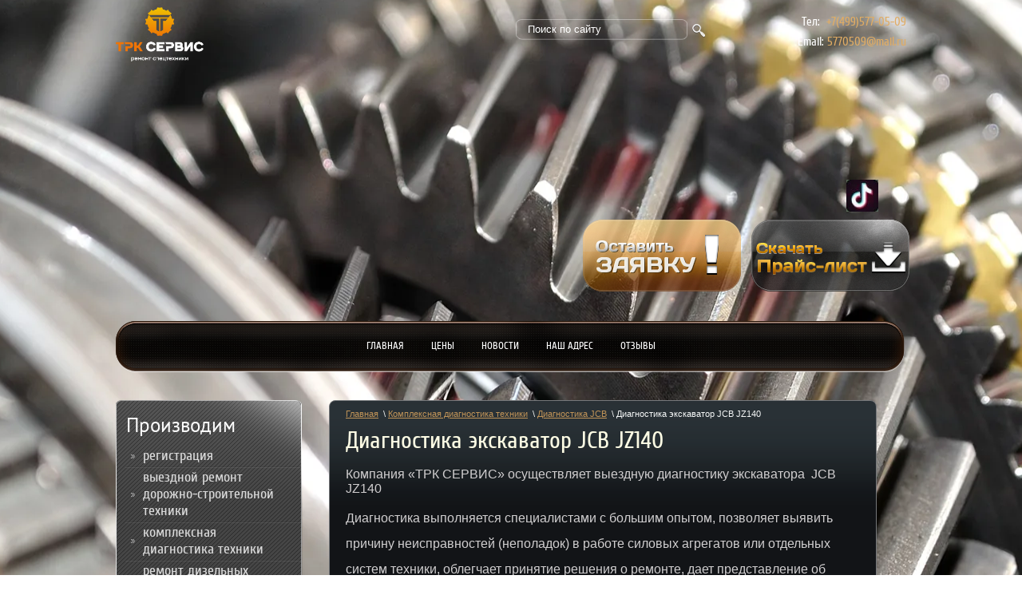

--- FILE ---
content_type: text/html; charset=utf-8
request_url: https://trankon.ru/diagnostika-ekskavator-jcb-jz140
body_size: 7352
content:
<!DOCTYPE HTML>
<HTML>
<head>
<meta name='wmail-verification' content='9f11385acd242d05' />
<meta name="google-site-verification" content="BmBlDOIB95EKav2HesM5mK7zyUmj1mN6HW5m_XLIywc" />

<meta charset="utf-8" />
<meta name="robots" content="all"/>
<meta http-equiv="Content-Type" content="text/html; charset=UTF-8" />
<meta name="description" content="диагностика экскаватор jcb jz140" />
<meta name="keywords" content="Диагностика экскаватор JCB JZ140" />
<meta name="SKYPE_TOOLBAR" content="SKYPE_TOOLBAR_PARSER_COMPATIBLE" />

<meta name="viewport" content="width=device-width, height=device-height, initial-scale=1.0, maximum-scale=1.0, user-scalable=no">
<meta name="msapplication-tap-highlight" content="no"/>
<meta name="format-detection" content="telephone=no">
<meta http-equiv="x-rim-auto-match" content="none">

<title>Диагностика экскаватор JCB JZ140, оперативность, гарантия, цена</title>

<link rel="canonical" href="/diagnostika-ekskavator-jcb-jz140"/>
<link rel="stylesheet" href="/g/css/styles_articles_tpl.css" />

<link rel="stylesheet" href="/t/v334/images/styles.less.css">
<!--[if lt IE 9]>
<script src="/t/v334/images/html5.js"></script>
<![endif]-->
<meta name="facebook-domain-verification" content="0lb7cqoelzwdripl8crkdhi48zdoc0" />
<meta name="yandex-verification" content="5e14634db7fab468" />
<meta name="cmsmagazine" content="86368d8963b4f0f96b434aafa426cd49" />

            <!-- 46b9544ffa2e5e73c3c971fe2ede35a5 -->
            <script src='/shared/s3/js/lang/ru.js'></script>
            <script src='/shared/s3/js/common.min.js'></script>
        <link rel='stylesheet' type='text/css' href='/shared/s3/css/calendar.css' /><link rel='stylesheet' type='text/css' href='/shared/highslide-4.1.13/highslide.min.css'/>
<script type='text/javascript' src='/shared/highslide-4.1.13/highslide-full.packed.js'></script>
<script type='text/javascript'>
hs.graphicsDir = '/shared/highslide-4.1.13/graphics/';
hs.outlineType = null;
hs.showCredits = false;
hs.lang={cssDirection:'ltr',loadingText:'Загрузка...',loadingTitle:'Кликните чтобы отменить',focusTitle:'Нажмите чтобы перенести вперёд',fullExpandTitle:'Увеличить',fullExpandText:'Полноэкранный',previousText:'Предыдущий',previousTitle:'Назад (стрелка влево)',nextText:'Далее',nextTitle:'Далее (стрелка вправо)',moveTitle:'Передвинуть',moveText:'Передвинуть',closeText:'Закрыть',closeTitle:'Закрыть (Esc)',resizeTitle:'Восстановить размер',playText:'Слайд-шоу',playTitle:'Слайд-шоу (пробел)',pauseText:'Пауза',pauseTitle:'Приостановить слайд-шоу (пробел)',number:'Изображение %1/%2',restoreTitle:'Нажмите чтобы посмотреть картинку, используйте мышь для перетаскивания. Используйте клавиши вперёд и назад'};</script>
<link rel="icon" href="/favicon.ico" type="image/x-icon">

<link rel='stylesheet' type='text/css' href='/t/images/__csspatch/3/patch.css'/>

<!--s3_goal-->
<script src="/g/s3/goal/1.0.0/s3.goal.js"></script>
<script>new s3.Goal({map:{"655505":{"goal_id":"655505","object_id":"8658211","event":"submit","system":"metrika","label":"c79941cdd3a454a3","code":"anketa"},"655705":{"goal_id":"655705","object_id":"56548421","event":"submit","system":"metrika","label":"13b96dd8708ad16d","code":"anketa"}}, goals: [], ecommerce:[]});</script>
<!--/s3_goal-->



<script type="text/javascript">
	hs.transitions = ['expand', 'crossfade'];
	hs.outlineType = 'rounded-white';
	hs.fadeInOut = true;
	hs.dimmingOpacity = 0.75;
</script>

<script src="/g/libs/jquery/1.9.1/jquery.min.js"></script>
<link rel="stylesheet" href="/t/v334/images/bdr_style.scss.css" />

<link rel="stylesheet" href="/t/v334/images/css/adaptive_styles.scss.css">
<script type="text/javascript" src="/t/v334/images/js/adaptive_js.js"></script>

</head>
<body>
  <div class="body_abs"></div>
<div class="wrapper" style="background: url('/thumb/2/FwmVZpANZU_HMxwIwe88hw/r/d/depositphotos_15030661_l-2015.jpg')  50% 6.4% no-repeat;">
	<div class="wrapp_in">
		<header>
			<button class="menu-burger">
				<div class="lines"></div>
			</button>
			<div class="menu-top-wrapper menu-mobile-wr">
				<div class="mobile-menu-in">
					<div class="close-menu"></div>
					<div class="menu-overflow">
						<div class="search"> 
							<form action="/search" method="get" name="poisk" id="form">
								<input name="search" class="sear" type="text" onblur="this.value=this.value==''?'Поиск по сайту':this.value;" onfocus="this.value=this.value=='Поиск по сайту'?'':this.value;" value="Поиск по сайту">
								<input type="submit" value="" class="h_b">
							<re-captcha data-captcha="recaptcha"
     data-name="captcha"
     data-sitekey="6LcNwrMcAAAAAOCVMf8ZlES6oZipbnEgI-K9C8ld"
     data-lang="ru"
     data-rsize="invisible"
     data-type="image"
     data-theme="light"></re-captcha></form>
						</div>
						<ul class="mob_menu"><li><a href="/" ><span>Главная</span></a></li><li><a href="/price" ><span>Цены</span></a></li><li><a href="/news" ><span>Новости</span></a></li><li><a href="/contacts" ><span>Наш адрес</span></a></li><li><a href="/doska" ><span>Отзывы</span></a></li></ul>						<ul class="mob_menu"><li><a href="/registraciya" ><span>Регистрация</span></a></li><li><a href="/vyezdnoj-remont-dorozhno-stroitelnoj-tehniki-1" ><span>Выездной ремонт дорожно-строительной техники</span></a></li><li class="opened"><a href="/kompleksnaya-diagnostika-tehniki" ><span>Комплексная диагностика техники</span></a></li><li><a href="/remont-dizelnich-dvigateley-dvs" ><span>Ремонт дизельных двигателей (ДВС)</span></a></li><li><a href="/remont-tnvd" ><span>Ремонт ТНВД</span></a></li><li><a href="/remont-gbc" ><span>Ремонт ГБЦ</span></a></li><li><a href="/remont-bloka-cilindrov" ><span>Ремонт блока цилиндров</span></a></li><li><a href="/remont-kolenchatogo-vala" ><span>Ремонт коленчатого вала</span></a></li><li><a href="/remont-turbokompressora" ><span>Ремонт турбокомпрессора</span></a></li><li><a href="/remont-transmissii-kpp" ><span>Ремонт трансмиссии (КПП)</span></a></li><li><a href="/obkatka-kpp-na-stende" ><span>Обкатка КПП на стенде</span></a></li><li><a href="/remont-gidrotransformatora" ><span>Ремонт гидротрансформатора</span></a></li><li><a href="/remont-gidravlicheskogo-oborudovaniya" ><span>Ремонт гидравлического оборудования</span></a></li><li><a href="/remont-hodovoj-chasti-spectehniki" ><span>Ремонт ходовой части спецтехники</span></a></li></ul>					</div>
				</div>
			</div>
						<div class="new-contacts-phone">
				<div class="new-contacts-phone-title"></div>
				<div class="new-contacts-phone-body"><span>Тел:&nbsp;</span><a href="tel:+7495766-48-46">+7(4</a><a href="tel:+7(499)577-05-09">99)577-05-<strong>09</strong></a></div>
			</div>
									<div class="new-contacts-address">
				<div class="new-contacts-address-title"></div>
				<div class="new-contacts-address-body"><p>&nbsp;</p>

<p><span>Email:&nbsp;</span><a href="mailto:5770509@mail.ru">5770509@mail.ru</a></p>

<p><br />
<span>Мы находимся:&nbsp;</span></p>

<p>141100, Московская область, г. Щелково, 1-й Советский переулок, д.25, эт.1, пом.2Б, комн. 68/1</p></div>
			</div>
						<div class="header_in">
								<div class="logo">        
					<a href="http://trankon.ru">
						<img src="/d/trk_service_logo_darkbg.png" alt="">
					</a>       
				</div>
								<div class="tel"><p><span>Тел:&nbsp;</span> <a href="tel:+7495766-48-46">+7(</a><a href="tel:+7(499)577-05-09">499)577-05-09</a><br />
<span>Email:<a href="mailto:trkservis@mail.ru">&nbsp;</a></span><a href="mailto:5770509@mail.ru">5770509@mail.ru</a></p></div>				<div class="search"> 
					<form action="/search" method="get" name="poisk" id="form">
						<input name="search" class="sear" type="text" onblur="this.value=this.value==''?'Поиск по сайту':this.value;" onfocus="this.value=this.value=='Поиск по сайту'?'':this.value;" value="Поиск по сайту">
						<input type="submit" value="" class="h_b">
					<re-captcha data-captcha="recaptcha"
     data-name="captcha"
     data-sitekey="6LcNwrMcAAAAAOCVMf8ZlES6oZipbnEgI-K9C8ld"
     data-lang="ru"
     data-rsize="invisible"
     data-type="image"
     data-theme="light"></re-captcha></form>
				</div>
				<div class="buts">
					<div class="social">
					  					  <a href="https://vk.com/trkservis"><img src="/thumb/2/ChJSGOPTjDefw4g7b85xgQ/r/d/fgs16_vk_square.svg" width="40" height="40" alt=""></a>
					  					  <a href="https://www.instagram.com/trkservis/"><img src="/thumb/2/c50Z6uNwWfE_hAuVi0xP1g/r/d/fgs16_instagram_square.svg" width="40" height="40" alt=""></a>
					  					  <a href="https://www.facebook.com/trkservis"><img src="/thumb/2/Ix239M4H6ukRVAKWvrUNdw/r/d/fgs16_facebook_square.svg" width="40" height="40" alt=""></a>
					  					  <a href="https://goo.su/4VAQ"><img src="/thumb/2/l1ib-IpXLebPwpHXpA6vsQ/r/d/fgs16_youtube_square.svg" width="40" height="40" alt=""></a>
					  					  <a href="https://ok.ru/trk.servis"><img src="/thumb/2/EWFSQnM2vEsnOUnnLYHCWA/r/d/fgs16_footer_theme1_icon4.png" width="40" height="40" alt=""></a>
					  					  <a href="https://twitter.com/at2qiR4gIHPPQvi"><img src="/thumb/2/7XazbOdTqTEGcGkDQVWd3Q/r/d/fgs16_twitter_square.svg" width="40" height="40" alt=""></a>
					  					  <a href="https://www.tiktok.com/@trkservis?lang=ru-RU"><img src="/thumb/2/4WiHH0-3mQMQrN-V-Zgyiw/r/d/dphcbvsw0aapxea_1_2.jpg" width="40" height="40" alt=""></a>
					  					  <a href="https://wa.me/message/UTQZT4AAHULZB1"><img src="/thumb/2/hw7QLHzGCmBX0ljVXnB20Q/r/d/fgs16_whatsapp_square.svg" width="40" height="40" alt=""></a>
					  					  <a href="https://www.viber.com/trkservis"><img src="/thumb/2/cbbdfuA53EBxQM8lnJ7n0w/r/d/fgs16_viber_square.svg" width="40" height="40" alt=""></a>
					  					  <a href="https://t.me/trkservice"><img src="/thumb/2/U821kaAHcBXjRLrtfpBPZg/r/d/fgs16_telegram_square.svg" width="40" height="40" alt=""></a>
					  					</div>
					<a href="/ostavit-zayavku"><img src="/t/v334/images/zayava.png" alt=""></a>
					<a href="/skachat-prays-list"><img src="/t/v334/images/prise.png"  alt=""></a>
				</div>
			</div>
		</header>
				<nav class="t_menu">
			<ul>
								<li><a href="/">Главная</a></li>
								<li><a href="/price">Цены</a></li>
								<li><a href="/news">Новости</a></li>
								<li><a href="/contacts">Наш адрес</a></li>
								<li><a href="/doska">Отзывы</a></li>
							</ul>
		</nav>
				<section class="middle">
  			<article class="article">
				<div class="conntent">
										<div class="breadcrumbs"> 
						
<div data-url="/diagnostika-ekskavator-jcb-jz140"><a href="/">Главная</a>&nbsp;&nbsp;\&nbsp;<a href="/kompleksnaya-diagnostika-tehniki">Комплексная диагностика техники</a>&nbsp;&nbsp;\&nbsp;<a href="/diagnostika-jcb">Диагностика JCB</a>&nbsp;&nbsp;\&nbsp;Диагностика экскаватор JCB JZ140</div>					</div>
					<h1>Диагностика экскаватор JCB JZ140</h1>
<p><span style="font-size:12pt"><span style="tab-stops:22.0cm 730.05pt"><span style="font-family:&quot;Times New Roman&quot;,serif"><span style="font-family:&quot;Arial&quot;,sans-serif">Компания &laquo;ТРК СЕРВИС&raquo; осуществляет выездную диагностику экскаватора&nbsp; JCB JZ140</span></span></span></span></p>

<p style="margin-bottom:11px"><span style="font-size:11pt"><span style="line-height:200%"><span style="tab-stops:22.0cm 659.15pt 673.35pt 25.0cm 730.05pt 751.3pt 758.4pt 28.0cm"><span style="font-family:Calibri,sans-serif"><span style="font-size:12.0pt"><span style="line-height:200%"><span style="font-family:&quot;Arial&quot;,sans-serif">Диагностика выполняется специалистами с большим опытом, позволяет выявить причину неисправностей (неполадок) в работе силовых агрегатов или отдельных систем техники, облегчает принятие решения о ремонте, дает представление об объеме восстановительных работ. Все необходимые тесты проводятся выездной бригадой после прибытия на место локации спецтехники. Используется современное оборудование и инструмент.</span></span></span></span></span></span></span></p>

<p style="margin-bottom:11px"><span style="font-size:11pt"><span style="line-height:normal"><span style="tab-stops:22.0cm 659.15pt 673.35pt 25.0cm 730.05pt 751.3pt 758.4pt 28.0cm"><span style="font-family:Calibri,sans-serif"><span style="font-size:12.0pt"><span style="font-family:&quot;Arial&quot;,sans-serif">Наши работы вы можете посмотреть по ссылке: </span></span><a href="https://t.me/trkservice" style="color:#0563c1; text-decoration:underline"><span style="font-size:12.0pt"><span style="font-family:&quot;Arial&quot;,sans-serif">https://t.me/trkservice</span></span></a> </span></span></span></span></p>

<p style="margin-bottom:11px"><span style="font-size:11pt"><span style="line-height:normal"><span style="tab-stops:22.0cm 659.15pt 673.35pt 25.0cm 730.05pt 751.3pt 758.4pt 28.0cm"><span style="font-family:Calibri,sans-serif"><span style="font-size:12.0pt"><span style="font-family:&quot;Arial&quot;,sans-serif">Остались вопросы? </span></span></span></span></span></span></p>

<p style="margin-bottom:11px"><span style="font-size:11pt"><span style="line-height:normal"><span style="tab-stops:22.0cm 659.15pt 673.35pt 25.0cm 730.05pt 751.3pt 758.4pt 28.0cm"><span style="font-family:Calibri,sans-serif"><span style="font-size:12.0pt"><span style="font-family:&quot;Arial&quot;,sans-serif">Свяжитесь с нами для получения подробной консультации и формирования заявки на диагностику</span></span></span></span></span></span></p>

<p>&nbsp;</p>

		<ul class='page-subpages g-submenu'>
		<li class="g-submenu__item"> <a href="/diagnostika-dvigatelya-dvs-jcb-jz140" class="g-user_text_color customizer-global"><b>Диагностика двигателя (ДВС) JCB   JZ140</b></a></li>
		<li class="g-submenu__item"> <a href="/diagnostika-gidravliki-i-kpp-jcb-jz140" class="g-user_text_color customizer-global"><b>Диагностика гидравлики и КПП  JCB  JZ140</b></a></li>
		</ul>
	
</div>
			</article>
			<aside class="left">
				<nav class="l_menu">
					<div class="l_bg"></div>
					<div class="l_beg">Производим</div>
					<ul>
																				<li><a href="/registraciya">Регистрация</a>
																														</li>
																									<li><a href="/vyezdnoj-remont-dorozhno-stroitelnoj-tehniki-1">Выездной ремонт дорожно-строительной техники</a>
																														</li>
																									<li><a href="/kompleksnaya-diagnostika-tehniki">Комплексная диагностика техники</a>
																														</li>
																									<li><a href="/remont-dizelnich-dvigateley-dvs">Ремонт дизельных двигателей (ДВС)</a>
																														</li>
																									<li><a href="/remont-tnvd">Ремонт ТНВД</a>
																														</li>
																									<li><a href="/remont-gbc">Ремонт ГБЦ</a>
																														</li>
																									<li><a href="/remont-bloka-cilindrov">Ремонт блока цилиндров</a>
																														</li>
																									<li><a href="/remont-kolenchatogo-vala">Ремонт коленчатого вала</a>
																														</li>
																									<li><a href="/remont-turbokompressora">Ремонт турбокомпрессора</a>
																														</li>
																									<li><a href="/remont-transmissii-kpp">Ремонт трансмиссии (КПП)</a>
																														</li>
																									<li><a href="/obkatka-kpp-na-stende">Обкатка КПП на стенде</a>
																														</li>
																									<li><a href="/remont-gidrotransformatora">Ремонт гидротрансформатора</a>
																														</li>
																									<li><a href="/remont-gidravlicheskogo-oborudovaniya">Ремонт гидравлического оборудования</a>
																														</li>
																									<li><a href="/remont-hodovoj-chasti-spectehniki">Ремонт ходовой части спецтехники</a>
																				</li></ul>
									</nav>
							</aside>
			<div class="clear"></div>
		</section>
		<div class="clear"></div>
		<div class="f_blank"></div>
	</div>
</div>
<footer>
	<div class="footer_in">
	  			<nav class="b_menu">
			<ul>
								<li><a href="/">Главная</a></li>
								<li><a href="/price">Цены</a></li>
								<li><a href="/news">Новости</a></li>
								<li><a href="/contacts">Наш адрес</a></li>
								<li><a href="/doska">Отзывы</a></li>
							</ul>
		</nav>
				<div class="tel_bot">
			<p><span style="font-size:9pt;">Тел:&nbsp; </span><a href="tel:+7(499)577-05-09%C2%A0">+7(499)577-05-09&nbsp;</a><br />
<span style="font-size:9pt;">Email:&nbsp;</span><a href="mailto:5770509@mail.ru">5770509@mail.ru</a></p>

<p>&nbsp;</p>
		</div>
		<div class="adres">
			<p>Адрес:</p>

<p>&nbsp;</p>

<p>141100, Московская область, г. Щелково,</p>

<p>1-й Советский переулок, д.25, эт.1, пом.2Б, офис 68</p>

<p>&nbsp;</p>
		</div>
	    <div class="copy">&copy; 2014 - 2026 ООО ТРАНКОН</div>
	    <div class="mega"><span style='font-size:14px;' class='copyright'><!--noindex--> Создание сайта: <span style="text-decoration:underline; cursor: pointer;" onclick="javascript:window.open('https://megagr'+'oup.ru/base_shop?utm_referrer='+location.hostname)" class="copyright">megagroup.ru</span> <!--/noindex--></span></div>
	    <div class="counters"><!--LiveInternet counter--><script type="text/javascript"><!--
document.write("<a href='//www.liveinternet.ru/click' "+
"target=_blank><img src='//counter.yadro.ru/hit?t18.6;r"+
escape(document.referrer)+((typeof(screen)=="undefined")?"":
";s"+screen.width+"*"+screen.height+"*"+(screen.colorDepth?
screen.colorDepth:screen.pixelDepth))+";u"+escape(document.URL)+
";"+Math.random()+
"' alt='' title='LiveInternet: показано число просмотров за 24"+
" часа, посетителей за 24 часа и за сегодня' "+
"border='0' width='88' height='31'><\/a>")
//--></script><!--/LiveInternet-->
<!--__INFO2026-01-26 00:42:05INFO__-->
</div>
	    <a href="http://trankon.ru" class="f_logo"><img src="/d/trk_service_logo_darkbg.png" alt="ООО ТРАНКОН"></a>
	    	</div>
</footer>
<!--#771-->

<!-- assets.bottom -->
<!-- </noscript></script></style> -->
<script src="/my/s3/js/site.min.js?1769082895" ></script>
<script src="/my/s3/js/site/defender.min.js?1769082895" ></script>
<script src="https://cp.onicon.ru/loader/53bce7c072d22c7d5700001f.js" data-auto async></script>
<!-- Yandex.Metrika counter -->
<script type="text/javascript">
    (function(m,e,t,r,i,k,a){
        m[i]=m[i]||function(){(m[i].a=m[i].a||[]).push(arguments)};
        m[i].l=1*new Date();
        k=e.createElement(t),a=e.getElementsByTagName(t)[0],k.async=1,k.src=r,a.parentNode.insertBefore(k,a)
    })(window, document,'script','//mc.yandex.ru/metrika/tag.js', 'ym');

    ym(89237290, 'init', {accurateTrackBounce:true, trackLinks:true, clickmap:true, params: {__ym: {isFromApi: 'yesIsFromApi'}}});
</script>
<noscript><div><img src="https://mc.yandex.ru/watch/89237290" style="position:absolute; left:-9999px;" alt="" /></div></noscript>
<!-- /Yandex.Metrika counter -->
<script >/*<![CDATA[*/
var megacounter_key="b4922fa290631b9c67d87ad0573e6231";
(function(d){
    var s = d.createElement("script");
    s.src = "//counter.megagroup.ru/loader.js?"+new Date().getTime();
    s.async = true;
    d.getElementsByTagName("head")[0].appendChild(s);
})(document);
/*]]>*/</script>
<script >/*<![CDATA[*/
$ite.start({"sid":770238,"vid":773576,"aid":870199,"stid":1,"cp":21,"active":true,"domain":"trankon.ru","lang":"ru","trusted":false,"debug":false,"captcha":3,"onetap":[{"provider":"vkontakte","provider_id":"51945281","code_verifier":"hMNhThNxOFmyZYYWZTOYcQzWWkD3Tz2dMElZD1YMY0Z"}]});
/*]]>*/</script>
<!-- /assets.bottom -->
</body>
</html>

--- FILE ---
content_type: text/css
request_url: https://trankon.ru/t/images/__csspatch/3/patch.css
body_size: 9
content:
html .wrapper { background-image: url("./8690a8506474256aec61158b2dccb4a8.jpeg"); }


--- FILE ---
content_type: text/javascript
request_url: https://counter.megagroup.ru/b4922fa290631b9c67d87ad0573e6231.js?r=&s=1280*720*24&u=https%3A%2F%2Ftrankon.ru%2Fdiagnostika-ekskavator-jcb-jz140&t=%D0%94%D0%B8%D0%B0%D0%B3%D0%BD%D0%BE%D1%81%D1%82%D0%B8%D0%BA%D0%B0%20%D1%8D%D0%BA%D1%81%D0%BA%D0%B0%D0%B2%D0%B0%D1%82%D0%BE%D1%80%20JCB%20JZ140%2C%20%D0%BE%D0%BF%D0%B5%D1%80%D0%B0%D1%82%D0%B8%D0%B2%D0%BD%D0%BE%D1%81%D1%82%D1%8C%2C%20%D0%B3%D0%B0%D1%80%D0%B0%D0%BD%D1%82%D0%B8%D1%8F%2C%20%D1%86%D0%B5%D0%BD%D0%B0&fv=0,0&en=1&rld=0&fr=0&callback=_sntnl1769426105398&1769426105398
body_size: 94
content:
//:1
_sntnl1769426105398({date:"Mon, 26 Jan 2026 11:15:05 GMT", res:"1"})